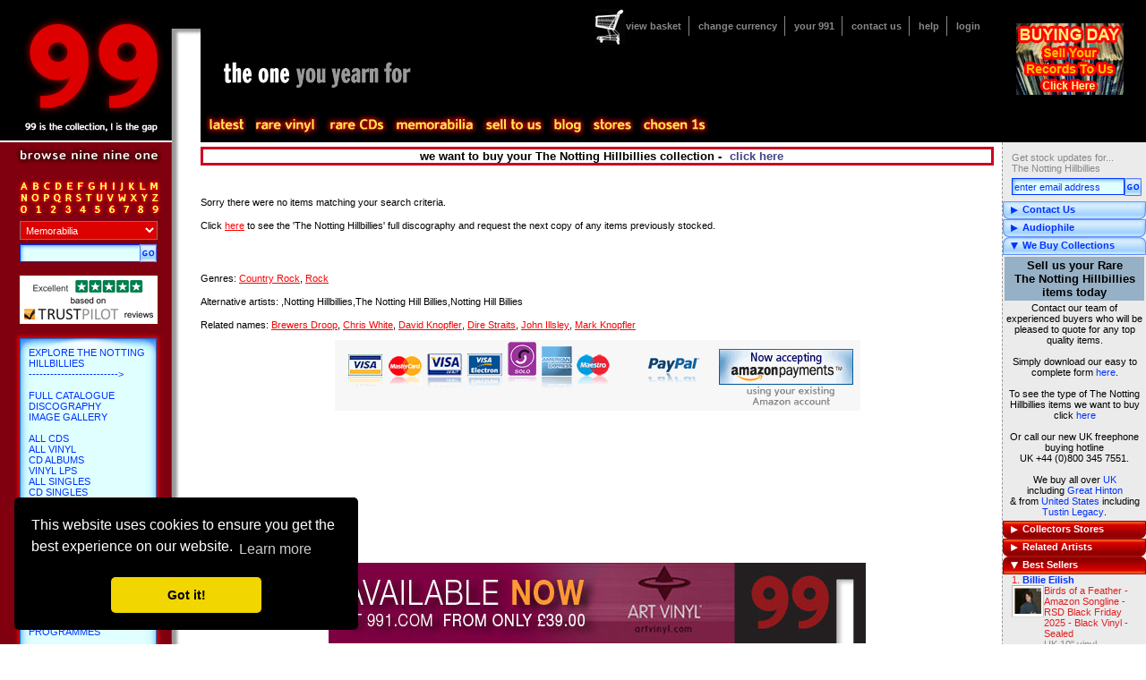

--- FILE ---
content_type: text/html; charset=utf-8
request_url: https://test.991.com/Buy/ProductListing.aspx?ArtistName=The+Notting+Hillbillies&ProductType=MEM&Sort=3&Page=1
body_size: 22149
content:

<!DOCTYPE html PUBLIC "-//W3C//DTD XHTML 1.0 Transitional//EN" "http://www.w3.org/TR/xhtml1/DTD/xhtml1-transitional.dtd">
<html id="rootHtmlTag" xmlns="http://www.w3.org/1999/xhtml">

<head><title>
	
</title><meta name="keywords" content="sell, to sell, buyer, for sale, buy, trade, trader, vinyl, records, cds, compact discs, chart, rock, pop, indie, dance, metal, books, memorabilia, posters, import, promotional, dj, picture discs, shaped, deleted, 45rpm, singles, limited, rare, rarities, collectible, collectable, links, pictures, news, gallery, discography, soundtracks, games, music news, chat, autographs" /><meta name="subject" content="sell your rare and hard to find vinyl records, cds and memorabilia - see which ones we buy here" /><meta name="viewport" content="width=device-width" /><link rel="canonical" href="https://991.com/Buy/ProductListing.aspx?ArtistName=The+Notting+Hillbillies&ProductType=MEM&Sort=3&Page=1" /><link rel="shortcut icon" href="/favicon.ico" /><meta http-equiv="Content-Type" content="text/html;charset=utf-8" /><link href="/css//notie.css" type="text/css" rel="stylesheet" /><script src="/javascript/common.js" type="text/javascript"></script>
<script src="/javascript/main.js" type="text/javascript"></script>
<!-- <script src="/javascript/prototype.js" type="text/javascript"></script> -->
<!-- <script src="/javascript/scriptaculous.js?load=effects" type="text/javascript"></script> -->
<!-- <script type="text/javascript" src="https://ajax.googleapis.com/ajax/libs/prototype/1.7.0.0/prototype.js"></script> -->
<!-- <script type="text/javascript" src="https://ajax.googleapis.com/ajax/libs/scriptaculous/1.9.0/scriptaculous.js"></script> -->
<script src="https://ajax.googleapis.com/ajax/libs/prototype/1.7.3.0/prototype.js"></script>
<script src="https://ajax.googleapis.com/ajax/libs/scriptaculous/1.9.0/scriptaculous.js"></script>
<!--[if gte IE 5]>
	<link rel="stylesheet" href="../css/ieall.css" type="text/css" />
	<script type="text/javascript">
		draw = true;
	</script>
<![endif]-->
<!--[if lt IE 6]>
	<link rel="stylesheet" href="../css/ielt6.css" type="text/css" />
<![endif]-->

	<!-- TrustBox script -->
	<script type="text/javascript" src="//widget.trustpilot.com/bootstrap/v5/tp.widget.bootstrap.min.js" async></script>
	<!-- End Trustbox script -->
    
    <link href="//ajax.googleapis.com/ajax/libs/jqueryui/1.8/themes/base/jquery-ui.css" rel="stylesheet" type="text/css"/>
<script src="//ajax.googleapis.com/ajax/libs/jquery/1.7.2/jquery.min.js" type="text/javascript"></script>
<script src="//ajax.googleapis.com/ajax/libs/jqueryui/1.8.18/jquery-ui.min.js" type="text/javascript"></script>

	<style type="text/css">
    /*
    html, body {
        max-width: 100%;
        overflow-x: hidden;
    }
    */
	.ui-autocomplete-loading { background: white url('/images/adobe.gif') right center no-repeat; }
	ul.ui-autocomplete {
		font-family: verdana,arial,helvetica;
		font-size:11px;
		font-color:#000066;
		color:#000066;
		text-decoration:none;
		/* align:justify; */
	}
	ul.ui-autocomplete li {
	    height:20px;
	}
	</style>
    <!-- start of RV popup CSS -->
    <style>
        #popupoverlay {
            position: fixed;
            height: 100%; 
            width: 100%;
            top: 0;
            right: 0;  
            bottom: 0;
            left: 0;
            background: rgba(0,0,0,0.5);
            display: none;
            z-index: 99000;
        }
        #popuppopup {
            background: #fff;
            position: fixed;
            top: 50%;
            left: 50%;
            transform: translate(-50%, -50%);
            width: 70%;
            min-width: 350px;
            max-width: 1000px;
            min-height: 100px;
            max-height: 600px;
            padding: 30px 30px 30px 30px;
           /*
            width: 80%;
            min-width: 80%;
            max-width: 80%;

            height: 70%; 
            min-height: 70%;
            max-height: 70%;

            padding: 20px;
            position: relative;
            margin: 60px auto;
            */
        }
        #ID_TransferToRVDecline {
            position: absolute;
            top: 10px;
            right: 10px;
            cursor: pointer;
            color: #000;
        }
    </style>
    <!-- end of RV popup CSS -->
    <!-- start of RV popup javascript -->
    <script type="text/javascript">
        //functions added for a popup to direct mobile users to rarevinyl.com
        var popupIsMobile = false;
        const urlParams = new URLSearchParams(window.location.search);
        if (urlParams.get('gg') == "1") popupIsMobile = true;  
        //
        jQuery(document).ready(function() {
            if (popupIsMobile) {
                if (getCookie("rarevinylpopup_status") != "dismiss" || (urlParams.get('gg') == "1")) {
                    jQuery('#popupoverlay').fadeIn(300);
                }
            }
            jQuery('#popuptrigger').click(function() {
                jQuery('#popupoverlay').fadeIn(300);
            });
            jQuery('#ID_TransferToRVDecline').click(function() {
                jQuery('#popupoverlay').fadeOut(300);
                setCookie("rarevinylpopup_status", "dismiss", 1);
            });
        });
        //
        function setCookie(name, value, daysToLive) {
            // Encode value in order to escape semicolons, commas, and whitespace
            var cookie = name + "=" + encodeURIComponent(value);
            if(typeof daysToLive === "number") {
                /* Sets the max-age attribute so that the cookie expires after the specified number of days */
                cookie += ";path=/;max-age=" + (daysToLive*24*60*60);
                document.cookie = cookie;
            }
        }
        //
        function getCookie(name) {
            // Split cookie string and get all individual name=value pairs in an array
            var cookieArr = document.cookie.split(";");
            // Loop through the array elements
            for(var i = 0; i < cookieArr.length; i++) {
                var cookiePair = cookieArr[i].split("=");
                /* Removing whitespace at the beginning of the cookie name and compare it with the given string */
                if(name == cookiePair[0].trim()) {
                    // Decode the cookie value and return
                    return decodeURIComponent(cookiePair[1]);
                }
            }
            // Return null if not found
            return null;
        }
    </script>
    <!-- end of RV popup javascript -->
    
	<script type="text/javascript">
        $.noConflict();
        jQuery(function() {
            var cache = {},
                lastXhr;
            jQuery( "#ctl00_PanelLeft1_1_SearchText" ).autocomplete({
                minLength: 2,
                source: function( request, response ) {
                    var term = request.term;
                    if ( term in cache ) {
                        response( cache[ term ] );
                        return;
                    }
                    lastXhr = jQuery.getJSON( "/WebServices/AutoCompleteQuery.aspx?max=8&pos=1", request, function( data, status, xhr ) {
                        cache[ term ] = data;
                        if ( xhr === lastXhr ) {
                            response( data );
                        }
                    });
                }
            });
        });
	</script>
    
    
    
	<!-- start of cookie popup -->
	<link rel="stylesheet" type="text/css" href="//cdnjs.cloudflare.com/ajax/libs/cookieconsent2/3.0.3/cookieconsent.min.css" />
	<script src="//cdnjs.cloudflare.com/ajax/libs/cookieconsent2/3.0.3/cookieconsent.min.js"></script>
	<script>
	window.addEventListener("load", function(){
	window.cookieconsent.initialise({
	  "palette": {
	    "popup": {
	      "background": "#000"
	    },
	    "button": {
	      "background": "#f1d600"
	    }
	  },
	  "theme": "classic",
	  "position": "bottom-left",
	  "content": {
	    "href": "/Help/TermsAndConditions.aspx"
	  }
	})});
	</script>
	<!-- end of cookie popup -->
<link href="../App_Themes/Standard/content.css" type="text/css" rel="stylesheet" /><link href="../App_Themes/Standard/main.css" type="text/css" rel="stylesheet" /><link href="../App_Themes/Standard/menu.css" type="text/css" rel="stylesheet" /><link href="../App_Themes/Standard/ninenineone.css" type="text/css" rel="stylesheet" /><link href="../App_Themes/Standard/panelheader.css" type="text/css" rel="stylesheet" /><link href="../App_Themes/Standard/panelleft.css" type="text/css" rel="stylesheet" /><link href="../App_Themes/Standard/sidebox.css" type="text/css" rel="stylesheet" /><link href="../App_Themes/Standard/switch.css" type="text/css" rel="stylesheet" /><link href="../App_Themes/Standard/theone.css" type="text/css" rel="stylesheet" /><link href="../App_Themes/Standard/thickbox.css" type="text/css" rel="stylesheet" /></head>

<body id="TheBodyTagId">
	<!-- Google Tag Manager -->
	<noscript><iframe src="//www.googletagmanager.com/ns.html?id=GTM-TFRLSS"
	height="0" width="0" style="display:none;visibility:hidden"></iframe></noscript>
	<script>(function(w,d,s,l,i){w[l]=w[l]||[];w[l].push({'gtm.start':
	new Date().getTime(),event:'gtm.js'});var f=d.getElementsByTagName(s)[0],
	j=d.createElement(s),dl=l!='dataLayer'?'&l='+l:'';j.async=true;j.src=
	'//www.googletagmanager.com/gtm.js?id='+i+dl;f.parentNode.insertBefore(j,f);
	})(window,document,'script','dataLayer','GTM-TFRLSS');</script>
	<!-- End Google Tag Manager -->
    
    <form method="post" action="./ProductListing.aspx?ArtistName=The+Notting+Hillbillies&amp;ProductType=MEM&amp;Sort=3&amp;Page=1" onsubmit="javascript:return WebForm_OnSubmit();" id="form1">
<div class="aspNetHidden">
<input type="hidden" name="__EVENTTARGET" id="__EVENTTARGET" value="" />
<input type="hidden" name="__EVENTARGUMENT" id="__EVENTARGUMENT" value="" />
<input type="hidden" name="__VIEWSTATE" id="__VIEWSTATE" value="/[base64]" />
</div>

<script type="text/javascript">
//<![CDATA[
var theForm = document.forms['form1'];
if (!theForm) {
    theForm = document.form1;
}
function __doPostBack(eventTarget, eventArgument) {
    if (!theForm.onsubmit || (theForm.onsubmit() != false)) {
        theForm.__EVENTTARGET.value = eventTarget;
        theForm.__EVENTARGUMENT.value = eventArgument;
        theForm.submit();
    }
}
//]]>
</script>


<script src="/WebResource.axd?d=Cr6NY1haBII3CUWgTf-vRxkAVYzK1FJ6XORbJp5zHXYb1faJ2WnIXBUQYE-i4nGMszzp_Bd8NNpxf0uVdI32lDKWS0A1&amp;t=637109961120000000" type="text/javascript"></script>

<script language=javascript> var searchFocusFlag = false; function SetSearchFocus() { searchFocusFlag = true; } function ResetSearchFocus() { searchFocusFlag = false; } function OnSearch(url, stid, tpid) { var searchText = document.getElementById(stid).value; searchText = Trim(searchText); var productType = document.getElementById(tpid).value; if (searchFocusFlag == true) { if(searchText != '' && searchText.length >= 2) { window.location.href = url + '?newsearch=1&searchtext=' + escape(searchText) + '&ProductType=' + productType; return true; } else { if (searchText == '' || searchText == ' ') { alert('You must enter something to search for.'); } else { alert('You must enter more than one character to search for.'); } return false; } } } function CheckEnter(e, url, stid, ptid) { var characterCode; if (e && e.which) { e = e; characterCode = e.which; } else { e = event; characterCode = e.keyCode; } if (characterCode == 13) { OnSearch(url, stid, ptid); } } function Trim(strValue) { return strValue.replace(/^\s+|\s+$/g, ''); }; </script>
<script src="/WebResource.axd?d=SNhGNua5bytowQD_ES8ruTO4SCXXbtwK-lJPxXcl8mOmp64T4XpO5IObsf1rP-ugdukaf6Id84UYZkzqgspHp55pLaY1&amp;t=637109961120000000" type="text/javascript"></script>
<script type="text/javascript">
//<![CDATA[
function WebForm_OnSubmit() {
if (typeof(ValidatorOnSubmit) == "function" && ValidatorOnSubmit() == false) return false;
return true;
}
//]]>
</script>

<div class="aspNetHidden">

	<input type="hidden" name="__VIEWSTATEGENERATOR" id="__VIEWSTATEGENERATOR" value="52D002E0" />
	<input type="hidden" name="__EVENTVALIDATION" id="__EVENTVALIDATION" value="/wEdAB+bL3FU84KnNCbYPnuqHgHcOhKb+PUJ4HLxGhdgfTvIlq/AYLt/ShgH951kY9B/HdsLG7AYe2iulSwFEeF+B3nlF6IPAsqmc3KuecTas/AtVikcLHOew3LYMABkYdxotA5Vw8cvqYdzu9rF0UsutMK8BfCiAz8kow37d4NLYSGwz6j4yBhaDHGUPCGaE38gweS9if4GKdIBmHpaGFRIMFv5mrdWlvVcnFWBgljofNitkc2xOkCAzTsqSTVgpzQg2g94P+/ZvGMWrlA0JKmVb/YvkmZ9xHwPc7UzWodsv8JOnGOvxr9habfV4XmVS4uOK3L63qH2V7VzvXaHhdgZr369TidoTnY810g3SoKPFuPN98E5TDJHKXdcspNQ0/[base64]" />
</div>
        
	<div id="header">
    	
		<div id="login">
            <span class="hello"></span>
			<div id="earslogo">
				<p>&nbsp;</p>
                
                
                
                
                <a id="PanelHeader1_1_PanelLogin1_1_lnkLogoImage" title="Sell your records. Come to our next buying day. Click here for more information." href="/features/buying-open-day-to-sell-us-your-records-in-kent.aspx"><img title="Sell your records. Come to our next buying day. Click here for more information." src="/images/general/header/sell_records_lps.gif" alt="" /></a>
                
			</div>
			<center>
			<p>
			    
                
			</p>
			</center>
		</div>

        <a id="PanelHeader1_1_lnkHome" class="home" href="https://test.991.com/"> </a>
        <img id="banner1" src="/images/banner1.gif" alt="" style="border-width:0px;" /><img id="banner2" src="/images/banner2.gif" alt="" style="border-width:0px;" />
        
<div id="superNav">
<div id="PanelHeader1_1_PanelSuperNav_1_superNavSub" class="superNav noitem">
	
	<div id="basketCount"></div>
	<ul>
		<li class="first">
            <a id="PanelHeader1_1_PanelSuperNav_1_lnkBasket" title="View your basket contents" href="https://test.991.com/Buy/ManageBaskets.aspx">view basket</a>
        </li>
		<li>
            <a id="PanelHeader1_1_PanelSuperNav_1_lnkCurrency" title="Change the currency settings for product prices shown" href="https://test.991.com/Buy/SelectCurrency.aspx?ReturnUrl=/Buy/ProductListing.aspx?ArtistName=The+Notting+Hillbillies&amp;ProductType=MEM&amp;Sort=3&amp;Page=1">change currency</a>
        </li>
		<li>
            <a id="PanelHeader1_1_PanelSuperNav_1_lnkYour991" title="View or change your personal settings" href="https://test.991.com/Secure/index.aspx">your 991</a>
        </li>
		<li>
            <a id="PanelHeader1_1_PanelSuperNav_1_lnkContact" title="Go to our contact us page" href="https://test.991.com/Help/ContactUs.aspx">contact us</a>
        </li>
		<li>
            <a id="PanelHeader1_1_PanelSuperNav_1_lnkHelp" title="Get help for this web site" href="https://test.991.com/Help/Help.aspx">help</a>
        </li>
        <li>
            <a id="PanelHeader1_1_PanelSuperNav_1_LoginStatus1" href="javascript:__doPostBack(&#39;ctl00$PanelHeader1_1$PanelSuperNav_1$LoginStatus1$ctl02&#39;,&#39;&#39;)">login</a>
        </li>
	</ul>

</div>
</div>
    <ul id="topmenu">



        <li id="latest" class="topLevel">
            <a id="PanelHeader1_1_PanelMainMenu_1_lnkLatest" href="https://test.991.com/Features/Latest.aspx"></a>
            <ul>
			    <li><a id="PanelHeader1_1_PanelMainMenu_1_lnkLatestSub1" title="View new &amp; back in stock" href="https://test.991.com/Buy/LatestArrivals.aspx">New & back in stock</a></li>
			    <li><a id="PanelHeader1_1_PanelMainMenu_1_lnkLatestSub2" title="View latest arrivals" href="https://test.991.com/Buy/PresetList.aspx?pageID=9579">Latest arrivals (all formats & all countries)</a></li>
			    <li><a id="PanelHeader1_1_PanelMainMenu_1_lnkLatestSub3" title="View latest CD arrivals" href="https://test.991.com/Buy/PresetList.aspx?pageID=9691">Collectable CDs</a></li>
			    <li><a id="PanelHeader1_1_PanelMainMenu_1_lnkLatestSub5" title="View latest vinyls" href="https://test.991.com/Buy/PresetList.aspx?pageID=9692">Collectable vinyl</a></li>
			    <li><a id="PanelHeader1_1_PanelMainMenu_1_lnkLatestSub6" title="View latest worldwide imports" href="https://test.991.com/Buy/PresetList.aspx?pageID=9693">Worldwide imports</a></li>
			    <li><a id="PanelHeader1_1_PanelMainMenu_1_lnkLatestSub7" title="View latest memorabilia arrivals" href="https://test.991.com/Buy/PresetList.aspx?pageID=9694">Memorabilia arrivals</a></li>
			    <li><a id="PanelHeader1_1_PanelMainMenu_1_lnkLatestSub4" title="View latest DVD arrivals" href="https://test.991.com/Buy/PresetList.aspx?pageID=9690">DVD arrivals</a></li>
			    <li><a id="PanelHeader1_1_PanelMainMenu_1_lnkLatestSub8" title="View latest 7&quot; arrivals" href="https://test.991.com/Buy/PresetList.aspx?pageID=9865">7" arrivals</a></li>
			    <li><a id="PanelHeader1_1_PanelMainMenu_1_lnkLatestSub9" title="View latest 12&quot; arrivals" href="https://test.991.com/Buy/PresetList.aspx?pageID=9866">12" arrivals</a></li>
			    <li><a id="PanelHeader1_1_PanelMainMenu_1_lnkLatestSub10" title="View latest CD arrivals" href="https://test.991.com/Buy/PresetList.aspx?pageID=9691&amp;PageNum=1&amp;SortOrder=4">CD arrivals</a></li>
			    <li><a id="PanelHeader1_1_PanelMainMenu_1_lnkLatestSub11" title="View latest jazz arrivals" href="https://test.991.com/CollectorsStores/Genre/Jazz.aspx">Jazz arrivals</a></li>
            </ul>
        </li>
    		
	    <li id="forthcoming" class="topLevel"><a id="PanelHeader1_1_PanelMainMenu_1_lnkForthComing" href="https://test.991.com/Buy/ComingSoon.aspx"></a></li>

        <li id="rarevinyl" class="topLevel">
            <a id="PanelHeader1_1_PanelMainMenu_1_lnkRareVinyl" href="https://test.991.com/Buy/PresetList.aspx?pageID=9825"></a>
            <ul>
			    <li><a id="PanelHeader1_1_PanelMainMenu_1_lnkRareVinylSub1" href="https://test.991.com/Buy/PresetList.aspx?pageID=9825">All rare vinyl</a></li>
			    <li><a id="PanelHeader1_1_PanelMainMenu_1_lnkRareVinylSub2" href="https://test.991.com/Buy/PresetList.aspx?pageID=9787">Rare 7" singles</a></li>
			    <li><a id="PanelHeader1_1_PanelMainMenu_1_lnkRareVinylSub3" href="https://test.991.com/Buy/PresetList.aspx?pageID=9821">Rare 12" singles</a></li>
			    <li><a id="PanelHeader1_1_PanelMainMenu_1_lnkRareVinylSub4" href="https://test.991.com/Buy/PresetList.aspx?pageID=9822">Rare LPs</a></li>
			    <li><a id="PanelHeader1_1_PanelMainMenu_1_lnkRareVinylSub5" href="https://test.991.com/Buy/PresetList.aspx?pageID=9823">Rare picture discs</a></li>
			    <li><a id="PanelHeader1_1_PanelMainMenu_1_lnkRareVinylSub6" href="https://test.991.com/Buy/PresetList.aspx?pageID=9824">Rare 10" singles</a></li>
			    <li><a id="PanelHeader1_1_PanelMainMenu_1_lnkRareVinylSub7" href="https://test.991.com/Buy/PresetList.aspx?pageID=9855&amp;genre=JZZ&amp;storename=Jazz">Rare jazz LPs</a></li>
            </ul>
        </li>		

	    <li id="rarecds" class="topLevel">
            <a id="PanelHeader1_1_PanelMainMenu_1_lnkRareCds" href="https://test.991.com/Buy/PresetList.aspx?pageID=9826"></a>
            <ul>
			    <li><a id="PanelHeader1_1_PanelMainMenu_1_lnkRareCdsSub1" href="https://test.991.com/Buy/PresetList.aspx?pageID=9826">All rare CDs</a></li>
			    <li><a id="PanelHeader1_1_PanelMainMenu_1_lnkRareCdsSub2" href="https://test.991.com/Buy/PresetList.aspx?pageID=9827">Rare CD albums</a></li>
			    <li><a id="PanelHeader1_1_PanelMainMenu_1_lnkRareCdsSub3" href="https://test.991.com/Buy/PresetList.aspx?pageID=9828">Rare CD singles</a></li>
			    <li><a id="PanelHeader1_1_PanelMainMenu_1_lnkRareCdsSub4" href="https://test.991.com/Buy/PresetList.aspx?pageID=9829">Rare 3" CDs</a></li>
			    <li><a id="PanelHeader1_1_PanelMainMenu_1_lnkRareCdsSub5" href="https://test.991.com/Buy/PresetList.aspx?pageID=9830">Rare SA-CDs</a></li>
			    <li><a id="PanelHeader1_1_PanelMainMenu_1_lnkRareCdsSub6" href="https://test.991.com/Buy/PresetList.aspx?pageID=9831">Rare SHM-CDs</a></li>
			    <li><a id="PanelHeader1_1_PanelMainMenu_1_lnkRareCdsSub7" href="https://test.991.com/Buy/PresetList.aspx?pageID=9832">Rare import CDs</a></li>
			    <li><a id="PanelHeader1_1_PanelMainMenu_1_lnkRareCdsSub8" href="https://test.991.com/Buy/PresetList.aspx?pageID=9856&amp;genre=JZZ&amp;storename=Jazz">Rare jazz CDs</a></li>
            </ul>
        </li>		

	    <li id="memorabilia" class="topLevel">
            <a id="PanelHeader1_1_PanelMainMenu_1_lnkMemorabilia" href="https://test.991.com/Buy/PresetList.aspx?pageID=9833"></a>
            <ul>
			    <li><a id="PanelHeader1_1_PanelMainMenu_1_lnkMemorabiliaSub01" href="https://test.991.com/Buy/PresetList.aspx?pageID=9833">All memorabilia</a></li>
			    <li><a id="PanelHeader1_1_PanelMainMenu_1_lnkMemorabiliaSub12" href="https://test.991.com/Buy/PresetList.aspx?pageID=9834">Awards</a></li>
			    <li><a id="PanelHeader1_1_PanelMainMenu_1_lnkMemorabiliaSub02" href="https://test.991.com/Buy/PresetList.aspx?pageID=9835">T-shirts & clothing</a></li>
			    <li><a id="PanelHeader1_1_PanelMainMenu_1_lnkMemorabiliaSub03" href="https://test.991.com/Buy/PresetList.aspx?pageID=9836">Autographed</a></li>
			    <li><a id="PanelHeader1_1_PanelMainMenu_1_lnkMemorabiliaSub04" href="https://test.991.com/Buy/PresetList.aspx?pageID=9837">Books</a></li>
			    <li><a id="PanelHeader1_1_PanelMainMenu_1_lnkMemorabiliaSub05" href="https://test.991.com/Buy/PresetList.aspx?pageID=9838">Magazines & fanzines</a></li>
			    <li><a id="PanelHeader1_1_PanelMainMenu_1_lnkMemorabiliaSub06" href="https://test.991.com/Buy/PresetList.aspx?pageID=9839">Tour programmes</a></li>
			    <li><a id="PanelHeader1_1_PanelMainMenu_1_lnkMemorabiliaSub07" href="https://test.991.com/Buy/PresetList.aspx?pageID=9840">Tickets & handbills</a></li>
			    <li><a id="PanelHeader1_1_PanelMainMenu_1_lnkMemorabiliaSub08" href="https://test.991.com/Buy/PresetList.aspx?pageID=9841">Posters & artwork</a></li>
			    <li><a id="PanelHeader1_1_PanelMainMenu_1_lnkMemorabiliaSub09" href="https://test.991.com/Buy/PresetList.aspx?pageID=9842">Displays & calendars</a></li>
			    <li><a id="PanelHeader1_1_PanelMainMenu_1_lnkMemorabiliaSub10" href="https://test.991.com/Buy/PresetList.aspx?pageID=9843">Press packs & photos</a></li>
			    <li><a id="PanelHeader1_1_PanelMainMenu_1_lnkMemorabiliaSub11" href="https://test.991.com/Buy/PresetList.aspx?pageID=9844">Toys</a></li>
            </ul>
        </li>		
    		
	    <li id="selltous" class="topLevel">
	    	<a id="PanelHeader1_1_PanelMainMenu_1_lnkSellToUs" title="Sell your records, CDs and memorabila to us" href="https://test.991.com/Sell/index.aspx"></a>
            <ul>
			    <li><a id="PanelHeader1_1_PanelMainMenu_1_lnkSelltousSub01" title="Sell your records, CDs and memorabila to us" href="https://test.991.com/Sell/index.aspx">Sell to us</a></li>
			    <li><a id="PanelHeader1_1_PanelMainMenu_1_lnkSelltousSub02" href="https://test.991.com/features/buying-open-day-to-sell-us-your-records-in-kent.aspx">Buying Days</a></li>
            </ul>
	    </li>

		<li id="blog" class="topLevel"><a href="https://blog.eil.com/" target="_blank" title="Go to the 991.com and eil.com blog">blog</a></li>

	    <li id="stores" class="topLevel">
	        <a id="PanelHeader1_1_PanelMainMenu_1_lnkStores" class="topLevel" href="https://test.991.com/CollectorsStores/StoreTypes.aspx"></a>
		    <ul>
			    <li><a id="PanelHeader1_1_PanelMainMenu_1_lnkStoresSub1" href="https://test.991.com/CollectorsStores/ArtistStores.aspx">Top artists</a></li>
			    <li class="spacer"></li>
			    <li><a id="PanelHeader1_1_PanelMainMenu_1_lnkStoresSub6" href="https://test.991.com/CollectorsStores/Format/Artwork.aspx">Artwork</a></li>
			    <li><a id="PanelHeader1_1_PanelMainMenu_1_lnkStoresSub2" href="https://test.991.com/CollectorsStores/Format/Official+Award+Disc.aspx">Award discs</a></li>
			    <li><a id="PanelHeader1_1_PanelMainMenu_1_lnkStoresSub3" href="https://test.991.com/CollectorsStores/Format/Book.aspx">Books, Tour Programs & Itineraries</a></li>
			    <li><a id="PanelHeader1_1_PanelMainMenu_1_lnkStoresSub4" href="https://test.991.com/CollectorsStores/Format/Clothing.aspx">Clothing</a></li>
			    <li><a id="PanelHeader1_1_PanelMainMenu_1_lnkStoresSub5" href="https://test.991.com/CollectorsStores/Format/Picture+Disc.aspx">Picture discs</a></li>
			    <li class="spacer"></li>
			    <li><a id="PanelHeader1_1_PanelMainMenu_1_lnkStoresSub7" href="https://test.991.com/CollectorsStores/Genre/Jazz.aspx">Jazz</a></li>
			    <li><a id="PanelHeader1_1_PanelMainMenu_1_lnkStoresSub18" href="https://test.991.com/Buy/PresetList.aspx?pageID=865">Classical</a></li>
			    <li class="spacer"></li>
			    <li><a id="PanelHeader1_1_PanelMainMenu_1_lnkStoresSub9" href="https://test.991.com/CollectorsStores/Autograph/Autograph.aspx">Autographs</a></li>
			    <li class="spacer"></li>
			    <li><a id="PanelHeader1_1_PanelMainMenu_1_lnkStoresSub19" href="https://test.991.com/Features/ArtVinyl.aspx">Art Vinyl</a></li>
			    <li><a id="PanelHeader1_1_PanelMainMenu_1_lnkStoresSub15" href="https://test.991.com/Features/Audiophile.aspx">Audiophile</a></li>
			    <li class="spacer"></li>
			    <li><a id="PanelHeader1_1_PanelMainMenu_1_lnkStoresSub17" href="https://test.991.com/Buy/PresetList.aspx?pageID=9784">Blue Chip Collectables</a></li>
			    <li><a id="PanelHeader1_1_PanelMainMenu_1_lnkStoresSub23" href="https://test.991.com/Buy/PresetList.aspx?pageID=10253">The Rare Vinyl Collection to end 2013</a></li>
			    <li><a id="PanelHeader1_1_PanelMainMenu_1_lnkStoresSub24" href="https://test.991.com/Buy/PresetList.aspx?pageID=10221">Japanese Pressings</a></li>
			    
		    </ul>
	    </li>

		<li id="chosenones" class="topLevel"><a id="PanelHeader1_1_PanelMainMenu_1_lnkChosenOnes" title="Go to the 991 Chosen ones" href="https://test.991.com/Buy/PresetList.aspx?pageID=9784"></a></li>
	</ul>

		<div id="capgold">
            
        </div>
	</div>

        

	<div id="subNav">
	
		<!-- a simple side box -->
		<!--
		<div class="simple sideBox">
			<a href="#">email me ></a>
			<a href="#">subscribe to my blog</a>
			<input type="text" class="text" />
		</div>
		-->
		
        
<div class="simple sideBox">
    
	<div class="content">
	    <p>
        Get stock updates for...<br />The Notting Hillbillies
	    </p>
	
    <input name="ctl00$PanelRight1_1$ctl00$SubUserEmail" type="text" value="enter email address" id="PanelRight1_1_ctl00_SubUserEmail" class="text" OnFocus="javascript: if (this.value == &#39;enter email address&#39;) { this.value=&#39;&#39;;}" style="width:120px;margin:0 0 6px 10px;" /><input type="image" name="ctl00$PanelRight1_1$ctl00$ImageButton1" id="PanelRight1_1_ctl00_ImageButton1" title="Enter your email address and click here to receive stock updates for The Notting Hillbillies" class="searchButton" src="/Images/button_go.gif" onclick="javascript:WebForm_DoPostBackWithOptions(new WebForm_PostBackOptions(&quot;ctl00$PanelRight1_1$ctl00$ImageButton1&quot;, &quot;&quot;, true, &quot;CreateUserWizard3&quot;, &quot;&quot;, false, false))" style="margin-bottom:6px;" />
    <span id="PanelRight1_1_ctl00_SubEmailRequired" title="Email is required." style="display:none;"></span>
    <span id="PanelRight1_1_ctl00_SubUserEmailValid" title="Valid Email is required." style="display:none;"></span>
	</div>
</div>

<!-- contact us -->
<div class="sideBox">
    <div id="PanelRight1_1_ctl02_pnlheader" class="headerCollapsed">
	Contact Us
</div>
    <div id="PanelRight1_1_ctl02_pnlContent" class="content" style="display:none;">
	
        <ul class="itemList"><li><span class="grey">Speak to a member of our team to order by phone <br /></span><span class="price" style="color:#999;font-weight:bold;">+44&nbsp;(0)1474-816043</span><br /><span class="grey" style="font-size:85%">UK callers dial:<br />0844&nbsp;264&nbsp;0&nbsp;991</span><br />e-mail <a href="javascript:emailLink('sales@991.com');" alt="">sales@991.com</a><br /><a href="http://twitter.com/991dotcom" alt="" target="blank">Twitter</a><br /><a href="http://www.facebook.com/pages/991com/70772436517" alt="" target="_new">Facebook</a><br /></span></li></ul>
    
</div>
</div>


<!-- an image -->
<div id="PanelRight1_1_ctl03_pnlsideBoxDiv" class="sideBox">
	
    <div id="PanelRight1_1_ctl03_pnlheader" class="headerCollapsed">
		Audiophile
	</div>
    <div id="PanelRight1_1_ctl03_pnlContent" class="content" style="display:none;">
		
        <table width="100%">
        <tr><td align="center">
            <a href="/Features/Audiophile.aspx" title="Go to our Audiophile page"><img src="/images/Features/audiophile_box.gif" alt="Go to our Audiophile page" /></a>
        </td></tr>
        </table>
    
	</div>

</div>

<!-- OutputCache Duration="3600" VaryByParam="none" Shared="true" -->
<!-- sell to us -->
<div class="sideBox">
    <div class="header">
        We Buy Collections
    </div>
    <div class="content" style="display:block;">
        <table width="100%">
            <tr>
                <td>
                    <table bgcolor="#96b0c5" width="100%">
                        <tr>
                            <td align="center">
                                <font color="#000000" size="2"><b>Sell us your Rare<br />
                                    The Notting Hillbillies<br />
                                    items today</b></font></td>
                        </tr>
                    </table>
                    <table width="100%">
                        <tr>
                            <td align="center">
                                <font color="#000000">Contact our team of experienced buyers who will be pleased to
                                    quote for any top quality items.<br />
                                    <br />
                                    Simply download our easy to complete form <a class="stdLinkStyle" href="/Downloads/991_items_to_sell.xls" target="_blank" title="Click here to download our enquiry form">here</a>.<br />
                                    <br />
                                    To see the type of The Notting Hillbillies items we want to buy click <a href="https://test.991.com/wanted/sell-The+Notting+Hillbillies-vinyl-record-collections-we-buy-second-hand-The+Notting+Hillbillies-records" title="The Notting Hillbillies items we need">here</a><br /><br />
                                    Or call our new UK freephone buying hotline<br />
                                    UK +44 (0)800 345 7551.<br />
                                    <br />
                                    
                                    We buy all over  
                                    <a id="PanelRight1_1_ctl04_lnkWeBuyFromCountry" title="See the places we buy from in and around UK" href="/sell-buy-records-cds-england">UK</a>
                                    <div id="PanelRight1_1_ctl04_pnlCountryTown">
	
                                     including <a id="PanelRight1_1_ctl04_lnkWeBuyFromCountryTown" title="We cover Great Hinton in Wiltshire" href="/sell-buy-records-cds-england/Great+Hinton/Wiltshire">Great Hinton</a>
                                    
</div>
                                    <div id="PanelRight1_1_ctl04_pnlOtherCountryTown">
	
                                     &amp; from <a id="PanelRight1_1_ctl04_lnkWeBuyFromOtherCountry" title="See the places we buy from in and around the United States" href="/sell-buy-records-cds-united-states">United States</a> including 
                                     <a id="PanelRight1_1_ctl04_lnkWeBuyFromOtherCountryTown" title="We cover Tustin Legacy in California" href="/sell-buy-records-cds-united-states/Tustin+Legacy/California">Tustin Legacy</a>.
                                    
</div>
                                </font></td>
                        </tr>
                    </table>
                </td>
            </tr>
        </table>
    </div>
</div>

<!-- contact us -->
<div class="sideBox alt">
    <div id="PanelRight1_1__1cea3fc_pnlheader" class="headerCollapsed">
	Collectors Stores
</div>
    <div id="PanelRight1_1__1cea3fc_pnlContent" class="content" style="display:none;">
	
        
        <table width="100%">
            <tr>
                <td>
                    <table width="100%">
                        <tr>
                            <td align="left">
                                
                                <ul class="linkList">
                                    <li><a href="/CollectorsStores/ArtistStores.aspx" title="See our list of artist stores">Top artists</a></li>
                                    <li><hr /></li>
                                    <li><a href="/CollectorsStores/Format/Artwork.aspx" title="See our Artwork store">Artwork</a></li>
                                    <li><a href="/CollectorsStores/Format/Official+Award+Disc.aspx" title="See our Official Award Disc store">Award Discs</a></li>
                                    <li><a href="/CollectorsStores/Format/Book.aspx" title="See our Book store">Books</a></li>
                                    <li><a href="/CollectorsStores/Format/Clothing.aspx" title="See our Clothing store">Clothing</a></li>
                                    <li><a href="/CollectorsStores/Format/Picture+Disc.aspx" title="See our Picture Disc store">Picture Discs</a></li>
                                    <li><hr /></li>
                                    <li><a href="/CollectorsStores/Genre/Jazz.aspx" title="See our Jazz store">Jazz</a></li>
                                    <li><a href="/Buy/PresetList.aspx?pageID=865" title="See our Classical store">Classical</a></li>
                                    <li><hr /></li>
                                    <li><a href="/CollectorsStores/Country/South+American.aspx" title="See our South American store">South American</a></li>
                                    <li><a href="/CollectorsStores/Autograph/Autograph.aspx" title="See our South Autograph store">Autographs</a></li>
                                    <li><hr /></li>
                                    <li><a href="/Features/ArtVinyl.aspx" title="See our Art Vinyl">Art Vinyl</a></li>
                                    <li><a href="/Features/Audiophile.aspx" title="See our Audiophile Collection">Audiophile</a></li>
                                    <li><a href="/Buy/PresetList.aspx?pageID=9784" title="See our Blue Chip Collectables">Blue Chip Collectables</a></li>
                                    <li><a href="/Buy/PresetList.aspx?pageID=10057" title="See our 2011 Blues Collection">2011 Blues Collection</a></li>
                                    <!--
                                    <li><a href="/CollectorsStores/Festival/Download+Festival.aspx" title="See our Download Festival store">Download Festival</a></li>
                                    <li><a href="/CollectorsStores/Festival/Glastonbury+Festival.aspx" title="See our Glastonbury Festival store">Glastonbury Festival</a></li>
                                    <li><a href="/CollectorsStores/Festival/Hyde+Park+Calling.aspx" title="See our Hyde Park Calling store">Hyde Park Calling</a></li>
                                    <li><a href="/CollectorsStores/Festival/Isle+Of+Wight+Festival.aspx" title="See our Isle Of Wight Festival store">Isle Of Wight Festival</a></li>
                                    <li><a href="/CollectorsStores/Festival/Reading+and+Leeds.aspx" title="See our Reading and Leeds store">Reading and Leeds</a></li>
                                    <li><a href="/CollectorsStores/Festival/V+Festival.aspx" title="See our V Festival store">V Festival</a></li>
                                    -->
                                </ul>
                            </td>
                        </tr>
                    </table>
                </td>
            </tr>
        </table>
    
</div>
</div>

<!-- !%@ OutputCache Duration="3600" VaryByParam="ArtistName" %!-->
<div class="sideBox alt">
    <div id="PanelRight1_1_ctl06_pnlheader" class="headerCollapsed">
	Related Artists
</div>
    <div id="PanelRight1_1_ctl06_pnlContent" class="content" style="display:none;">
	<ul class="linkList"><li><a href="https://test.991.com/Buy/ProductListing.aspx?ArtistName=Brewers+Droop" title="Brewers Droop Catalogue of Records CDs &amp; Memorabilia" class="stdLinkStyle">Brewers Droop</a></li><li><a href="https://test.991.com/Buy/ProductListing.aspx?ArtistName=Chris+White" title="Chris White Catalogue of Records CDs &amp; Memorabilia" class="stdLinkStyle">Chris White</a></li><li><a href="https://test.991.com/Buy/ProductListing.aspx?ArtistName=David+Knopfler" title="David Knopfler Catalogue of Records CDs &amp; Memorabilia" class="stdLinkStyle">David Knopfler</a></li><li><a href="https://test.991.com/CollectorsStores/Artist/Dire+Straits.aspx" title="Dire Straits Record, CD &amp; Memorabilia Collectors Store" class="stdLinkStyle">Dire Straits</a></li><li><a href="https://test.991.com/Buy/ProductListing.aspx?ArtistName=John+Illsley" title="John Illsley Catalogue of Records CDs &amp; Memorabilia" class="stdLinkStyle">John Illsley</a></li><li><a href="https://test.991.com/Buy/ProductListing.aspx?ArtistName=Mark+Knopfler" title="Mark Knopfler Catalogue of Records CDs &amp; Memorabilia" class="stdLinkStyle">Mark Knopfler</a></li></ul>
</div>
</div>


<div class="sideBox alt">
    <div id="PanelRight1_1_ctl07_pnlheader" class="header">
	Best Sellers
</div>
    <div id="PanelRight1_1_ctl07_pnlContent" class="content" style="display:block;">
	
        <ol class="itemList"><li>    <a href="https://test.991.com/Buy/ProductListing.aspx?ArtistName=Billie+Eilish" title="Billie Eilish Catalogue of Records CDs &amp; Memorabilia" class="stdLinkStyle">Billie Eilish</a><table cellspacing="0" cellpadding="0"><tr><td>    <div class="hoverbox">        <a href="https://test.991.com/Buy/ProductInformation.aspx?StockNumber=880151" title="Go to the item 'Birds of a Feather - Amazon Songline - RSD Black Friday 2025 - Black Vinyl - Sealed' by 'Billie Eilish'">            <img style="float: left;" width="30" height="30" src="https://images.991.com/thumbnails/Billie+Eilish+Birds+of+a+Feather+-+Amazon+So-880151.jpg" border="0" />            <img src="https://images.991.com/70x70/Billie+Eilish+Birds+of+a+Feather+-+Amazon+So-880151.jpg" class="preview70" title="Go to the item 'Birds of a Feather - Amazon Songline - RSD Black Friday 2025 - Black Vinyl - Sealed' by 'Billie Eilish'" border="0" />        </a>    </div></td><td>    <span>        <a style="color: #D22; font-weight: normal;" href="https://test.991.com/Buy/ProductInformation.aspx?StockNumber=880151"            title="Birds of a Feather - Amazon Songline - RSD Black Friday 2025 - Black Vinyl - Sealed' by 'Billie Eilish'">Birds of a Feather - Amazon Songline - RSD Black Friday 2025 - Black Vinyl - Sealed        </a>    </span>    <p>UK 10" vinyl</p>    <span class="price">&pound;39.99 $54.79</span></td></tr></table></li><li>    <a href="https://test.991.com/Buy/ProductListing.aspx?ArtistName=Electric+Light+Orchestra" title="Electric Light Orchestra Catalogue of Records CDs &amp; Memorabilia" class="stdLinkStyle">Electric Light Orchestra</a><table cellspacing="0" cellpadding="0"><tr><td>    <div class="hoverbox">        <a href="https://test.991.com/Buy/ProductInformation.aspx?StockNumber=685607" title="Go to the item 'Out Of The Blue - 40th Anniversary - Sealed' by 'Electric Light Orchestra'">            <img style="float: left;" width="30" height="30" src="https://images.991.com/thumbnails/Electric+Light+Orchestra+Out+Of+The+Blue+-+40th+Anniver-685607.jpg" border="0" />            <img src="https://images.991.com/70x70/Electric+Light+Orchestra+Out+Of+The+Blue+-+40th+Anniver-685607.jpg" class="preview70" title="Go to the item 'Out Of The Blue - 40th Anniversary - Sealed' by 'Electric Light Orchestra'" border="0" />        </a>    </div></td><td>    <span>        <a style="color: #D22; font-weight: normal;" href="https://test.991.com/Buy/ProductInformation.aspx?StockNumber=685607"            title="Out Of The Blue - 40th Anniversary - Sealed' by 'Electric Light Orchestra'">Out Of The Blue - 40th Anniversary - Sealed        </a>    </span>    <p>UK picture disc LP</p>    <span class="price">&pound;34.99 $47.94</span></td></tr></table></li><li>    <a href="https://test.991.com/CollectorsStores/Artist/Fleetwood+Mac.aspx" title="Fleetwood Mac Record, CD &amp; Memorabilia Collectors Store" class="stdLinkStyle">Fleetwood Mac</a><table cellspacing="0" cellpadding="0"><tr><td>    <div class="hoverbox">        <a href="https://test.991.com/Buy/ProductInformation.aspx?StockNumber=873182" title="Go to the item 'Rumours - Black Vinyl + Gold Hype Sticker - Sealed' by 'Fleetwood Mac'">            <img style="float: left;" width="30" height="30" src="https://images.991.com/thumbnails/Fleetwood+Mac+Rumours+-+Black+Vinyl++Gold+Hy-873182.jpg" border="0" />            <img src="https://images.991.com/70x70/Fleetwood+Mac+Rumours+-+Black+Vinyl++Gold+Hy-873182.jpg" class="preview70" title="Go to the item 'Rumours - Black Vinyl + Gold Hype Sticker - Sealed' by 'Fleetwood Mac'" border="0" />        </a>    </div></td><td>    <span>        <a style="color: #D22; font-weight: normal;" href="https://test.991.com/Buy/ProductInformation.aspx?StockNumber=873182"            title="Rumours - Black Vinyl + Gold Hype Sticker - Sealed' by 'Fleetwood Mac'">Rumours - Black Vinyl + Gold Hype Sticker - Sealed        </a>    </span>    <p>UK vinyl LP</p>    <span class="price">&pound;24.99 $34.24</span></td></tr></table></li><li>    <a href="https://test.991.com/CollectorsStores/Artist/Pink+Floyd.aspx" title="Pink Floyd Record, CD &amp; Memorabilia Collectors Store" class="stdLinkStyle">Pink Floyd</a><table cellspacing="0" cellpadding="0"><tr><td>    <div class="hoverbox">        <a href="https://test.991.com/Buy/ProductInformation.aspx?StockNumber=873994" title="Go to the item 'The Dark Side Of The Moon - 50th Anniversary Remaster 180 Gram - Sealed' by 'Pink Floyd'">            <img style="float: left;" width="30" height="30" src="https://images.991.com/thumbnails/Pink+Floyd+The+Dark+Side+Of+The+Moon+-+50-873994.jpg" border="0" />            <img src="https://images.991.com/70x70/Pink+Floyd+The+Dark+Side+Of+The+Moon+-+50-873994.jpg" class="preview70" title="Go to the item 'The Dark Side Of The Moon - 50th Anniversary Remaster 180 Gram - Sealed' by 'Pink Floyd'" border="0" />        </a>    </div></td><td>    <span>        <a style="color: #D22; font-weight: normal;" href="https://test.991.com/Buy/ProductInformation.aspx?StockNumber=873994"            title="The Dark Side Of The Moon - 50th Anniversary Remaster 180 Gram - Sealed' by 'Pink Floyd'">The Dark Side Of The Moon - 50th Anniversary Remaster 180 Gram - Sealed        </a>    </span>    <p>UK vinyl LP</p>    <span class="price">&pound;32.99 $45.20</span></td></tr></table></li><li>    <a href="https://test.991.com/CollectorsStores/Artist/Radiohead.aspx" title="Radiohead Record, CD &amp; Memorabilia Collectors Store" class="stdLinkStyle">Radiohead</a><table cellspacing="0" cellpadding="0"><tr><td>    <div class="hoverbox">        <a href="https://test.991.com/Buy/ProductInformation.aspx?StockNumber=694371" title="Go to the item 'OK Computer OKNOTOK 1997 2017 - Black Vinyl 180 Gram - Sealed' by 'Radiohead'">            <img style="float: left;" width="30" height="30" src="https://images.991.com/thumbnails/Radiohead+OK+Computer+OKNOTOK+1997+2017+-694371.jpg" border="0" />            <img src="https://images.991.com/70x70/Radiohead+OK+Computer+OKNOTOK+1997+2017+-694371.jpg" class="preview70" title="Go to the item 'OK Computer OKNOTOK 1997 2017 - Black Vinyl 180 Gram - Sealed' by 'Radiohead'" border="0" />        </a>    </div></td><td>    <span>        <a style="color: #D22; font-weight: normal;" href="https://test.991.com/Buy/ProductInformation.aspx?StockNumber=694371"            title="OK Computer OKNOTOK 1997 2017 - Black Vinyl 180 Gram - Sealed' by 'Radiohead'">OK Computer OKNOTOK 1997 2017 - Black Vinyl 180 Gram - Sealed        </a>    </span>    <p>UK 3-LP vinyl set</p>    <span class="price">&pound;36.99 $50.68</span></td></tr></table></li><li>    <a href="https://test.991.com/Buy/ProductListing.aspx?ArtistName=Frank+Sinatra" title="Frank Sinatra Catalogue of Records CDs &amp; Memorabilia" class="stdLinkStyle">Frank Sinatra</a><table cellspacing="0" cellpadding="0"><tr><td>    <div class="hoverbox">        <a href="https://test.991.com/Buy/ProductInformation.aspx?StockNumber=808727" title="Go to the item 'Collected - Black Vinyl 180 Gram' by 'Frank Sinatra'">            <img style="float: left;" width="30" height="30" src="https://images.991.com/thumbnails/Frank+Sinatra+Collected+-+Black+Vinyl+180+Gr-808727.jpg" border="0" />            <img src="https://images.991.com/70x70/Frank+Sinatra+Collected+-+Black+Vinyl+180+Gr-808727.jpg" class="preview70" title="Go to the item 'Collected - Black Vinyl 180 Gram' by 'Frank Sinatra'" border="0" />        </a>    </div></td><td>    <span>        <a style="color: #D22; font-weight: normal;" href="https://test.991.com/Buy/ProductInformation.aspx?StockNumber=808727"            title="Collected - Black Vinyl 180 Gram' by 'Frank Sinatra'">Collected - Black Vinyl 180 Gram        </a>    </span>    <p>UK 2-LP vinyl set</p>    <span class="price">&pound;34.99 $47.94</span></td></tr></table></li><li>    <a href="https://test.991.com/Buy/ProductListing.aspx?ArtistName=Amy+Winehouse" title="Amy Winehouse Catalogue of Records CDs &amp; Memorabilia" class="stdLinkStyle">Amy Winehouse</a><table cellspacing="0" cellpadding="0"><tr><td>    <div class="hoverbox">        <a href="https://test.991.com/Buy/ProductInformation.aspx?StockNumber=706184" title="Go to the item 'Back To Black - Half Speed Mastered - Sealed' by 'Amy Winehouse'">            <img style="float: left;" width="30" height="30" src="https://images.991.com/thumbnails/Amy+Winehouse+Back+To+Black+-+Half+Speed+Mas-706184.jpg" border="0" />            <img src="https://images.991.com/70x70/Amy+Winehouse+Back+To+Black+-+Half+Speed+Mas-706184.jpg" class="preview70" title="Go to the item 'Back To Black - Half Speed Mastered - Sealed' by 'Amy Winehouse'" border="0" />        </a>    </div></td><td>    <span>        <a style="color: #D22; font-weight: normal;" href="https://test.991.com/Buy/ProductInformation.aspx?StockNumber=706184"            title="Back To Black - Half Speed Mastered - Sealed' by 'Amy Winehouse'">Back To Black - Half Speed Mastered - Sealed        </a>    </span>    <p>UK 2-LP vinyl set</p>    <span class="price">&pound;39.99 $54.79</span></td></tr></table></li><li>    <a href="https://test.991.com/CollectorsStores/Artist/The+Beatles.aspx" title="The Beatles Record, CD &amp; Memorabilia Collectors Store" class="stdLinkStyle">The Beatles</a><table cellspacing="0" cellpadding="0"><tr><td>    <div class="hoverbox">        <a href="https://test.991.com/Buy/ProductInformation.aspx?StockNumber=748965" title="Go to the item 'Abbey Road - Anniversary Edition 180 Gram - Sealed' by 'The Beatles'">            <img style="float: left;" width="30" height="30" src="https://images.991.com/thumbnails/The+Beatles+Abbey+Road+-+Anniversary+Editi-748965.jpg" border="0" />            <img src="https://images.991.com/70x70/The+Beatles+Abbey+Road+-+Anniversary+Editi-748965.jpg" class="preview70" title="Go to the item 'Abbey Road - Anniversary Edition 180 Gram - Sealed' by 'The Beatles'" border="0" />        </a>    </div></td><td>    <span>        <a style="color: #D22; font-weight: normal;" href="https://test.991.com/Buy/ProductInformation.aspx?StockNumber=748965"            title="Abbey Road - Anniversary Edition 180 Gram - Sealed' by 'The Beatles'">Abbey Road - Anniversary Edition 180 Gram - Sealed        </a>    </span>    <p>UK vinyl LP</p>    <span class="price">&pound;29.99 $41.09</span></td></tr></table></li><li>    <a href="https://test.991.com/Buy/ProductListing.aspx?ArtistName=Original+Soundtrack" title="Original Soundtrack Catalogue of Records CDs &amp; Memorabilia" class="stdLinkStyle">Original Soundtrack</a><table cellspacing="0" cellpadding="0"><tr><td>    <div class="hoverbox">        <a href="https://test.991.com/Buy/ProductInformation.aspx?StockNumber=854112" title="Go to the item 'Interstellar - Black Vinyl + Booklet' by 'Original Soundtrack'">            <img style="float: left;" width="30" height="30" src="https://images.991.com/thumbnails/Original+Soundtrack+Interstellar+-+Black+Vinyl++Bo-854112.jpg" border="0" />            <img src="https://images.991.com/70x70/Original+Soundtrack+Interstellar+-+Black+Vinyl++Bo-854112.jpg" class="preview70" title="Go to the item 'Interstellar - Black Vinyl + Booklet' by 'Original Soundtrack'" border="0" />        </a>    </div></td><td>    <span>        <a style="color: #D22; font-weight: normal;" href="https://test.991.com/Buy/ProductInformation.aspx?StockNumber=854112"            title="Interstellar - Black Vinyl + Booklet' by 'Original Soundtrack'">Interstellar - Black Vinyl + Booklet        </a>    </span>    <p>UK 2-LP vinyl set</p>    <span class="price">&pound;39.99 $54.79</span></td></tr></table></li><li>    <a href="https://test.991.com/Buy/ProductListing.aspx?ArtistName=Sam+Fender" title="Sam Fender Catalogue of Records CDs &amp; Memorabilia" class="stdLinkStyle">Sam Fender</a><table cellspacing="0" cellpadding="0"><tr><td>    <div class="hoverbox">        <a href="https://test.991.com/Buy/ProductInformation.aspx?StockNumber=880161" title="Go to the item 'Rein Me In - RSD Black Friday 2025 - Black Vinyl - Sealed' by 'Sam Fender'">            <img style="float: left;" width="30" height="30" src="https://images.991.com/thumbnails/Sam+Fender+Rein+Me+In+-+RSD+Black+Friday+-880161.jpg" border="0" />            <img src="https://images.991.com/70x70/Sam+Fender+Rein+Me+In+-+RSD+Black+Friday+-880161.jpg" class="preview70" title="Go to the item 'Rein Me In - RSD Black Friday 2025 - Black Vinyl - Sealed' by 'Sam Fender'" border="0" />        </a>    </div></td><td>    <span>        <a style="color: #D22; font-weight: normal;" href="https://test.991.com/Buy/ProductInformation.aspx?StockNumber=880161"            title="Rein Me In - RSD Black Friday 2025 - Black Vinyl - Sealed' by 'Sam Fender'">Rein Me In - RSD Black Friday 2025 - Black Vinyl - Sealed        </a>    </span>    <p>UK 7" vinyl</p>    <span class="price">&pound;29.99 $41.09</span></td></tr></table></li></ol>
        <div id="PanelRight1_1_ctl07_pnlPageLink">
		
            <div style="text-align:center;">
            <table cellpadding="10" cellspacing="10"><tr><td><b>
                <a id="PanelRight1_1_ctl07_lnkPageLink" title="Click here to go to the full list" class="stdLinkStyle" href="https://test.991.com/Buy/BestSellers.aspx">See the full list...</a>
            </b></td></tr></table>
            </div>
        
	</div>
    
</div>
</div>


        
		
		<!-- the shopping basket -->
		<!--		
		<div class="sideBox basket">
			<div class="headerCollapsed">shopping basket</div>
			<div class="content" style="display:none">
				<ul>
					<li>
						<div class="artist">Dead or alive</div>
						<div class="title">"Sex Drive"</div>
						<div class="details"><span class="price">&pound;15.00</span> <span class="amount">CDx1</span> </div>
					</li>
					<li>
						<div class="artist">Madonna</div>
						<div class="title">"Confessions on a dance floor"</div>
						<div class="details"><span class="price">&pound;20.00</span> <span class="amount">CDx1</span> </div>
					</li>
					<li class="subTotal"><span class="amountType">Subtotal</span>&pound;35.00</li>
					<li class="shipping"><span class="amountType">Shipping</span>&pound;7.00</li>
					<li class="total"><span class="amountType">Total</span>&pound;42.00</li>
				</ul>
				<div class="basketLinks">
					<a href="#">expand basket > </a>
					<a href="#">checkout > </a>
					<a href="#">express checkout > </a>
				</div>
			</div>
		</div>
		-->
		
		<!-- a navigation list -->
		<!--		
		<div class="sideBox">
			<div class="headerCollapsed">A navigation list</div>
			<div class="content" style="display:none">
				<ul class="navList">
					<li><a href="#">the ones we want most</a></li>
					<li class="selected"><a href="#">international ones we want</a>
						<ul>
							<li class="subselected"><a href="#">UK Wants</a></li>
							<li><a href="#">UK Indie and alternative</a></li>
							<li><a href="#">European wants</a></li>
							<li><a href="#">European wants</a></li>
							<li><a href="#">European wants</a></li>
							<li><a href="#">European wants</a></li>
						</ul>
					</li>
					<li><a href="#">international wanted ones</a></li>
					<li><a href="#">international wanted ones</a></li>
					<li><a href="#">international wanted ones</a></li>
					<li><a href="#">international wanted ones</a></li>
				</ul>
			</div>
		</div>
		-->
		
		<!-- a simple block of text -->
		<!--
		<div class="sideBox">
			<div class="headerCollapsed">A block of text</div>
			<div class="content"><p>A paragraph of content in a data box</p></div>
		</div>
		-->
		
		<!-- a simple list -->
		<!--
		<div class="sideBox">
			<div class="headerCollapsed">A general list</div>
			<div class="content" style="display:none">
				<ul class="genList">
					<li>A list of</li>
					<li>content in</li>
					<li>a sidebox (this is a long line)</li>
				</ul>
			</div>
		</div>
		-->
		
		<!-- another simple list illustrating how blogs may be displayed -->
		<!--
		<div class="sideBox">
			<div class="headerCollapsed">Another general list</div>
			<div class="content" style="display:none">
				<ul class="genList">
					<li>24/9/06<br /><a href="#">East end market treasure</a></li>
					<li>18/9/06<br /><a href="#">The foxy french farmer is back!</a></li>
					<li>17/9/06<br /><a href="#">Splash your cash for The Clash</a></li>
				</ul>
			</div>
		</div>
		-->
		
		<!-- an image -->
		<!--
		<div class="sideBox">
			<div class="headerCollapsed">And an image</div>
			<div class="content" style="display:none"><img src="/images/side_image.jpg" alt="Abbey Road" title="Abbey Road" /></div>
		</div>
		-->
		
		<!-- the red equivalent of the simple block of text -->
		<!--
		<div class="sideBox alt">
			<div class="headerCollapsed">Side Box title</div>
			<div class="content"><p>A paragraph of content in a data box</p></div>
		</div>
		-->
		
		<!-- the red equivalent of the simple list -->
		<!--
		<div class="sideBox alt">
			<div class="headerCollapsed">Side Box title</div>
			<div class="content" style="display:none">
				<ul class="genList">
					<li>A list of</li>
					<li>content in</li>
					<li>a sidebox (this is a long line)</li>
				</ul>
			</div>
		</div>
		-->
		
		<!-- an ordered best-seller list -->
		<!--
		<div class="sideBox alt">
			<div class="headerCollapsed">Today's best sellers</div>
			<div class="content" style="display:none">
				<ol class="itemList">
					<li><a href="#">Iron Maiden</a><span class="price">&pound;16.99</span><br /><p>Item description goes here</p></li>
					<li><a href="#">Bob Dylan</a><span class="price">&pound;7.99</span><br /><p>Item description goes here</p></li>
					<li><a href="#">t.A.T.u</a><span class="price">&pound;12.99</span><br /><p>Item description goes here</p></li>
					<li><a href="#">Madonna</a><span class="price">&pound;36.99</span><br /><p>Item description goes here</p></li>
					<li><a href="#">Bon Jovi</a><span class="price">&pound;7.99</span><br /><p>Item description goes here</p></li>
					<li><a href="#">Iron Maiden</a><span class="price">&pound;5.99</span><br /><p>Item description goes here</p></li>
					<li><a href="#">Iron Maiden</a><span class="price">&pound;16.99</span><br /><p>Item description goes here</p></li>
					<li><a href="#">Bob Dylan</a><span class="price">&pound;16.99</span><br /><p>Item description goes here</p></li>
					<li><a href="#">Muse</a><span class="price">&pound;9.99</span><br /><p>Item description goes here</p></li>
					<li><a href="#">The Stranglers</a><span class="price">&pound;4.99</span><br /><p>Item description goes here</p></li>
				</ol>
			</div>
		</div>
		-->
		
		<!-- a simple list of links -->
		<!--
		<div class="sideBox alt">
			<div class="headerCollapsed">A list of links</div>
			<div class="content" style="display:none">
				<ul class="linkList">
					<li><a href="#">Your latest arrivals</a></li>
					<li><a href="#">All releases</a></li>
					<li><a href="#">UK</a></li>
					<li><a href="#">Worldwide imports</a></li>
					<li><a href="#">Singles</a></li>
					<li><a href="#">Album</a></li>
					<li><a href="#">Vinyl</a></li>
					<li><a href="#">DVD</a></li>
					<li><a href="#">Old style page</a></li>
				</ul>
			</div>
		</div>
		-->
		
		<!-- the red equivalent of an image -->
		<!--
		<div class="sideBox alt">
			<div class="headerCollapsed">And an image</div>
			<div class="content" style="display:none"><img src="/images/side_image.jpg" alt="Abbey Road" title="Abbey Road" /></div>
		</div>
		-->

	</div>

        
	<div id="searchPanel">
	    <!--
		<img class="sticky" id="sticky" src="/images/sticky02.png" alt="Keep your sticky fingers off this" />
		-->
        
        <div id="PanelLeft1_1_pnlSearchControls" onkeypress="javascript:return WebForm_FireDefaultButton(event, &#39;PanelLeft1_1_SearchButton&#39;)">
	
    	    
<div id="atoz">
    <a href="https://test.991.com/Buy/ArtistAtoZ.aspx?Letter=A" title="See our artists beginning with 'A'" id="A">A</a><a href="https://test.991.com/Buy/ArtistAtoZ.aspx?Letter=B" title="See our artists beginning with 'B'" id="B">B</a><a href="https://test.991.com/Buy/ArtistAtoZ.aspx?Letter=C" title="See our artists beginning with 'C'" id="C">C</a><a href="https://test.991.com/Buy/ArtistAtoZ.aspx?Letter=D" title="See our artists beginning with 'D'" id="D">D</a><a href="https://test.991.com/Buy/ArtistAtoZ.aspx?Letter=E" title="See our artists beginning with 'E'" id="E">E</a><a href="https://test.991.com/Buy/ArtistAtoZ.aspx?Letter=F" title="See our artists beginning with 'F'" id="F">F</a><a href="https://test.991.com/Buy/ArtistAtoZ.aspx?Letter=G" title="See our artists beginning with 'G'" id="G">G</a><a href="https://test.991.com/Buy/ArtistAtoZ.aspx?Letter=H" title="See our artists beginning with 'H'" id="H">H</a><a href="https://test.991.com/Buy/ArtistAtoZ.aspx?Letter=I" title="See our artists beginning with 'I'" id="I">I</a><a href="https://test.991.com/Buy/ArtistAtoZ.aspx?Letter=J" title="See our artists beginning with 'J'" id="J">J</a><a href="https://test.991.com/Buy/ArtistAtoZ.aspx?Letter=K" title="See our artists beginning with 'K'" id="K">K</a><a href="https://test.991.com/Buy/ArtistAtoZ.aspx?Letter=L" title="See our artists beginning with 'L'" id="L">L</a><a href="https://test.991.com/Buy/ArtistAtoZ.aspx?Letter=M" title="See our artists beginning with 'M'" id="M">M</a><a href="https://test.991.com/Buy/ArtistAtoZ.aspx?Letter=N" title="See our artists beginning with 'N'" id="N">N</a><a href="https://test.991.com/Buy/ArtistAtoZ.aspx?Letter=O" title="See our artists beginning with 'O'" id="O">O</a><a href="https://test.991.com/Buy/ArtistAtoZ.aspx?Letter=P" title="See our artists beginning with 'P'" id="P">P</a><a href="https://test.991.com/Buy/ArtistAtoZ.aspx?Letter=Q" title="See our artists beginning with 'Q'" id="Q">Q</a><a href="https://test.991.com/Buy/ArtistAtoZ.aspx?Letter=R" title="See our artists beginning with 'R'" id="R">R</a><a href="https://test.991.com/Buy/ArtistAtoZ.aspx?Letter=S" title="See our artists beginning with 'S'" id="S">S</a><a href="https://test.991.com/Buy/ArtistAtoZ.aspx?Letter=T" title="See our artists beginning with 'T'" id="T">T</a><a href="https://test.991.com/Buy/ArtistAtoZ.aspx?Letter=U" title="See our artists beginning with 'U'" id="U">U</a><a href="https://test.991.com/Buy/ArtistAtoZ.aspx?Letter=V" title="See our artists beginning with 'V'" id="V">V</a><a href="https://test.991.com/Buy/ArtistAtoZ.aspx?Letter=W" title="See our artists beginning with 'W'" id="W">W</a><a href="https://test.991.com/Buy/ArtistAtoZ.aspx?Letter=X" title="See our artists beginning with 'X'" id="X">X</a><a href="https://test.991.com/Buy/ArtistAtoZ.aspx?Letter=Y" title="See our artists beginning with 'Y'" id="Y">Y</a><a href="https://test.991.com/Buy/ArtistAtoZ.aspx?Letter=Z" title="See our artists beginning with 'Z'" id="Z">Z</a><a href="https://test.991.com/Buy/ArtistAtoZ.aspx?Letter=0" title="See our artists beginning with '0'" id="n0">0</a><a href="https://test.991.com/Buy/ArtistAtoZ.aspx?Letter=1" title="See our artists beginning with '1'" id="n1">1</a><a href="https://test.991.com/Buy/ArtistAtoZ.aspx?Letter=2" title="See our artists beginning with '2'" id="n2">2</a><a href="https://test.991.com/Buy/ArtistAtoZ.aspx?Letter=3" title="See our artists beginning with '3'" id="n3">3</a><a href="https://test.991.com/Buy/ArtistAtoZ.aspx?Letter=4" title="See our artists beginning with '4'" id="n4">4</a><a href="https://test.991.com/Buy/ArtistAtoZ.aspx?Letter=5" title="See our artists beginning with '5'" id="n5">5</a><a href="https://test.991.com/Buy/ArtistAtoZ.aspx?Letter=6" title="See our artists beginning with '6'" id="n6">6</a><a href="https://test.991.com/Buy/ArtistAtoZ.aspx?Letter=7" title="See our artists beginning with '7'" id="n7">7</a><a href="https://test.991.com/Buy/ArtistAtoZ.aspx?Letter=8" title="See our artists beginning with '8'" id="n8">8</a><a href="https://test.991.com/Buy/ArtistAtoZ.aspx?Letter=9" title="See our artists beginning with '9'" id="n9">9</a>
</div>

            <select name="ctl00$PanelLeft1_1$ProductTypeDropDown" id="PanelLeft1_1_ProductTypeDropDown" class="prodSelect">
		<option value="ALL">All Products</option>
		<option value="CD">All CDs</option>
		<option value="VIN">All Vinyl</option>
		<option value="CDA">CD Albums</option>
		<option value="VLP">Vinyl LPs</option>
		<option value="SIN">All Singles</option>
		<option value="CDS">CD Singles</option>
		<option value="12">12&quot; Singles</option>
		<option value="07">7&quot; Singles</option>
		<option value="PD">Picture Discs</option>
		<option value="ACT">Acetates</option>
		<option value="DVI">DVDs/Videos</option>
		<option value="DVD">DVDs</option>
		<option value="CST">All Cassettes</option>
		<option selected="selected" value="MEM">Memorabilia</option>
		<option value="PAD">Posters/Displays</option>
		<option value="AWD">Awards</option>
		<option value="CLO">Clothes</option>
		<option value="BOX">Boxsets</option>
		<option value="VIS">Vinyl Singles</option>
		<option value="PPK">Press Packs</option>
		<option value="CAS">Cassettes</option>
		<option value="BTP">Books/Tour Packs</option>
		<option value="JAK">Jackets</option>

	</select>
    	    <div class="ui-widget">
		        <input name="ctl00$PanelLeft1_1$SearchText" type="text" id="PanelLeft1_1_SearchText" class="searchText text" onkeypress="javascript:CheckEnter(event, &#39;https://test.991.com/Buy/Search.aspx&#39;, &#39;PanelLeft1_1_SearchText&#39;,&#39;PanelLeft1_1_ProductTypeDropDown&#39;);" onfocus="javascript:SetSearchFocus();" onblur="javascript:ResetSearchFocus();" />
                <!--<input name="ctl00$PanelLeft1_1$DummyTextBoxToFixIESubmitFormBug" type="text" id="PanelLeft1_1_DummyTextBoxToFixIESubmitFormBug" style="visibility:hidden;display:none;" />-->
                <input type="image" name="ctl00$PanelLeft1_1$SearchButton" id="PanelLeft1_1_SearchButton" class="searchButton" onfocus="javascript:SetSearchFocus();" onblur="javascript:ResetSearchFocus();" src="../Images/button_go.gif" onclick="javascript:SetSearchFocus();OnSearch(&#39;https://test.991.com/Buy/Search.aspx&#39;, &#39;PanelLeft1_1_SearchText&#39;,&#39;PanelLeft1_1_ProductTypeDropDown&#39;);return false;" />
            </div>

		<a href="https://www.trustpilot.com/review/www.991.com?utm_medium=Trustbox&amp;utm_source=991-toolbar" title="" target="_blank">
			<img src="/images/TrustpilotBanner2.png" height="54px;" width="154px;" align="center" alt="" border="0" style="padding: 14px 0 10px 6px;">
		</a>

    	    
		<div id="cyclops">
			<div class="top">
				<div class="bottom">
                    
                    
                    <div id="PanelLeft1_1_PanelLeftSearchResults_1_pnlArtistLinks">
		
                        <span id="PanelLeft1_1_PanelLeftSearchResults_1_lblArtistName" style="text-align:center;width:154px;">Explore The Notting Hillbillies</span>
                        <br />-------------------------><br />
                        <br />
                        
                        <a id="PanelLeft1_1_PanelLeftSearchResults_1_lnkCatalogue" title="The Notting Hillbillies Catalogue" href="/Buy/ProductListing.aspx?ArtistName=The+Notting+Hillbillies">Full Catalogue</a><br />
                        <a id="PanelLeft1_1_PanelLeftSearchResults_1_lnkFullDisc" title="The Notting Hillbillies Full Discography" href="/Buy/ProductListing.aspx?ArtistName=The+Notting+Hillbillies&amp;FullDiscography=on">Discography</a><br />
                        <a id="PanelLeft1_1_PanelLeftSearchResults_1_lnkImageGallery" title="The Notting Hillbillies Image Gallery" href="/record_album_LP_single_covers/record_cover/The+Notting+Hillbillies/">Image Gallery</a><br />
                        <br />
                        <a id="PanelLeft1_1_PanelLeftSearchResults_1_lnk1" title="The Notting Hillbillies All CDs items" href="/Buy/ProductListing.aspx?ArtistName=The+Notting+Hillbillies&amp;ProductType=CD&amp;Sort=3&amp;Page=1">All CDs</a><br />
                        <a id="PanelLeft1_1_PanelLeftSearchResults_1_lnk2" title="The Notting Hillbillies All Vinyl items" href="/Buy/ProductListing.aspx?ArtistName=The+Notting+Hillbillies&amp;ProductType=VIN&amp;Sort=3&amp;Page=1">All Vinyl</a><br />
                        <a id="PanelLeft1_1_PanelLeftSearchResults_1_lnk3" title="The Notting Hillbillies CD Albums items" href="/Buy/ProductListing.aspx?ArtistName=The+Notting+Hillbillies&amp;ProductType=CDA&amp;Sort=3&amp;Page=1">CD Albums</a><br />
                        <a id="PanelLeft1_1_PanelLeftSearchResults_1_lnk4" title="The Notting Hillbillies Vinyl LPs items" href="/Buy/ProductListing.aspx?ArtistName=The+Notting+Hillbillies&amp;ProductType=VLP&amp;Sort=3&amp;Page=1">Vinyl LPs</a><br />
                        <a id="PanelLeft1_1_PanelLeftSearchResults_1_lnk5" title="The Notting Hillbillies All Singles items" href="/Buy/ProductListing.aspx?ArtistName=The+Notting+Hillbillies&amp;ProductType=SIN&amp;Sort=3&amp;Page=1">All Singles</a><br />
                        <a id="PanelLeft1_1_PanelLeftSearchResults_1_lnk6" title="The Notting Hillbillies CD Singles items" href="/Buy/ProductListing.aspx?ArtistName=The+Notting+Hillbillies&amp;ProductType=CDS&amp;Sort=3&amp;Page=1">CD Singles</a><br />
                        <a id="PanelLeft1_1_PanelLeftSearchResults_1_lnk7" title="The Notting Hillbillies 12&quot; Singles items" href="/Buy/ProductListing.aspx?ArtistName=The+Notting+Hillbillies&amp;ProductType=12&amp;Sort=3&amp;Page=1">12" Singles</a><br />
                        <a id="PanelLeft1_1_PanelLeftSearchResults_1_lnk8" title="The Notting Hillbillies 7&quot; Singles items" href="/Buy/ProductListing.aspx?ArtistName=The+Notting+Hillbillies&amp;ProductType=07&amp;Sort=3&amp;Page=1">7" Singles</a><br />
                        <a id="PanelLeft1_1_PanelLeftSearchResults_1_lnk9" title="The Notting Hillbillies Picture Discs items" href="/Buy/ProductListing.aspx?ArtistName=The+Notting+Hillbillies&amp;ProductType=PD&amp;Sort=3&amp;Page=1">Picture Discs</a><br />
                        <a id="PanelLeft1_1_PanelLeftSearchResults_1_lnk23" title="The Notting Hillbillies Acetates items" href="/Buy/ProductListing.aspx?ArtistName=The+Notting+Hillbillies&amp;ProductType=ACT&amp;Sort=3&amp;Page=1">Acetates</a><br />
                        <a id="PanelLeft1_1_PanelLeftSearchResults_1_lnk24" title="The Notting Hillbillies Cassettes items" href="/Buy/ProductListing.aspx?ArtistName=The+Notting+Hillbillies&amp;ProductType=CST&amp;Sort=3&amp;Page=1">All Cassettes</a><br />
                        <a id="PanelLeft1_1_PanelLeftSearchResults_1_lnk10" title="The Notting Hillbillies DVDs/Videos items" href="/Buy/ProductListing.aspx?ArtistName=The+Notting+Hillbillies&amp;ProductType=DVI&amp;Sort=3&amp;Page=1">DVDs/Videos etc</a><br />
                        <a id="PanelLeft1_1_PanelLeftSearchResults_1_lnk11">DVDs only</a><br />
                        <a id="PanelLeft1_1_PanelLeftSearchResults_1_lnk13" title="The Notting Hillbillies Memorabilia items" href="/Buy/ProductListing.aspx?ArtistName=The+Notting+Hillbillies&amp;ProductType=MEM&amp;Sort=3&amp;Page=1">Memorabilia</a><br />
                        <a id="PanelLeft1_1_PanelLeftSearchResults_1_lnk14" title="The Notting Hillbillies Posters/Displays items" href="/Buy/ProductListing.aspx?ArtistName=The+Notting+Hillbillies&amp;ProductType=PAD&amp;Sort=3&amp;Page=1">Posters/Displays</a><br />
                        <a id="PanelLeft1_1_PanelLeftSearchResults_1_lnk15" title="The Notting Hillbillies Awards items" href="/Buy/ProductListing.aspx?ArtistName=The+Notting+Hillbillies&amp;ProductType=AWD&amp;Sort=3&amp;Page=1">Awards</a><br />
                        <a id="PanelLeft1_1_PanelLeftSearchResults_1_lnk16" title="The Notting Hillbillies Clothes items" href="/Buy/ProductListing.aspx?ArtistName=The+Notting+Hillbillies&amp;ProductType=CLO&amp;Sort=3&amp;Page=1">Clothing</a><br />
                        <a id="PanelLeft1_1_PanelLeftSearchResults_1_lnk21" title="The Notting Hillbillies Books/Tour Packs items" href="/Buy/ProductListing.aspx?ArtistName=The+Notting+Hillbillies&amp;ProductType=BTP&amp;Sort=3&amp;Page=1">Books/Tour Programmes</a><br />
                        <br />-------------------------><br />
                        <br />
                        <a id="PanelLeft1_1_PanelLeftSearchResults_1_lnkSellToUs" title="The Notting Hillbillies items we need" href="https://test.991.com/wanted/sell-The+Notting+Hillbillies-vinyl-record-collections-we-buy-second-hand-The+Notting+Hillbillies-records">Sell To Us</a>
                    
	</div>
				</div>
			</div>
		</div>


            <div id="PanelLeft1_1_pnlExtCont">
		

		

		<div id="PanelLeft1_1_pnlPayPal" style="width:150px;text-align:center;">
			
		    <div style="padding:10px 12px 0px 8px;">
			<!-- PayPal Logo -->
			<table border="0" cellpadding="10" cellspacing="0" align="center">
			<tr><td align="center"></td></tr>
			<tr><td align="center">
			<a href="#" onclick="javascript:window.open('https://www.paypal.com/uk/cgi-bin/webscr?cmd=xpt/Marketing/popup/OLCWhatIsPayPal-outside','olcwhatispaypal','toolbar=no, location=no, directories=no, status=no, menubar=no, scrollbars=yes, resizable=yes, width=400, height=350');">
			<img src="/images/Buy/vertical_solution_PP.gif" border="0" alt="Solution Graphics" /></a>
			</td></tr>
			</table>
			<!-- PayPal Logo -->
		    </div>
		
		</div>

		<div id="PanelLeft1_1_pnlSocialMediaLinks">
			
		    <div style="padding:16px 0 0 5px;">
			<img src="/images/Social%20Media/SocialMedia4.png" width="154" height="68" alt="Social Media Links" usemap="#socialmediamap">
			<map name="socialmediamap">
				<!--
				<area shape="rect" coords="0,0,32,34" href="https://www.facebook.com/NineNineOne/" title="Facebook" alt="Facebook" target="_blank">
				<area shape="rect" coords="33,0,73,34" href="https://instagram.com/eildotcom/" title="Instagram" alt="Instagram" target="_blank">
				<area shape="rect" coords="75,0,112,34" href="https://twitter.com/991dotcom/" title="Twitter" alt="Twitter" target="_blank">
				<area shape="rect" coords="115,0,153,34" href="https://www.pinterest.com/991dotcom/" title="Pinterest" alt="Pinterest" target="_blank">
				<area shape="rect" coords="0,34,53,67" href="https://www.youtube.com/channel/UCVc9I5cE2ZnTx2-yMbgMSfg/" title="YouTube" alt="YouTube" target="_blank">
				<area shape="rect" coords="54,34,98,67" href="https://plus.google.com/u/0/115795212278648886671/" title="Google+" alt="Google+" target="_blank">
				<area shape="rect" coords="99,34,153,67" href="https://991dotcom.tumblr.com/" title="Tumblr" alt="Tumblr" target="_blank">
				-->
				<area shape="circle" coords="37,18,10" href="https://www.facebook.com/NineNineOne/" title="Facebook" alt="Facebook" target="_blank">
				<area shape="circle" coords="78,19,10" href="https://instagram.com/eildotcom/" title="Instagram" alt="Instagram" target="_blank">
				<area shape="circle" coords="117,20,10" href="https://twitter.com/991dotcom/" title="Twitter" alt="Twitter" target="_blank">
				<area shape="circle" coords="36,51,10" href="https://www.youtube.com/channel/UCVc9I5cE2ZnTx2-yMbgMSfg/" title="YouTube" alt="YouTube" target="_blank">
				<area shape="circle" coords="78,49,10" href="https://www.pinterest.com/991dotcom/" title="Pinterest" alt="Pinterest" target="_blank">
				<area shape="circle" coords="117,48,10" href="https://991dotcom.tumblr.com/" title="Tumblr" alt="Tumblr" target="_blank">
			</map>
		    </div>
		
		</div>

		<div style="padding:16px 0 0 5px;">
		    <a href ="https://blog.eil.com/" alt="Sleeve notes blog" title="Sleeve notes blog" target=""><img src="/images/Social%20Media/SleevenotesSmall.png" alt="Sleeve notes blog" /></a>
		</div>

		    <img src="/images/cyclops.gif" alt="cyclops" class="cyclops" style="padding-top:15px;" border="0" />
			<a href="/Buy/BeatlesManiaCollection/" title="BeatlesMania" aria-hidden="true" style="display: none">BeatlesMania</a>

	
	</div>

        
</div>

	

        <br />
	</div>

        <div>
            <div id="content" style="padding: 5px 0 0 0;">
                
	<table width="100%" cellpadding="10" cellspacing="0" style="border-width:3px; border-style:solid; border-color:#C02;margin:0px 0px 12px 0px;">
		<tr>
			<td align="center" valign="middle"><span style=""><font face="verdana, arial" size="2"><b>
				<span id="ContentPlaceHolder1_lblArtistSellText" style="color:#000;margin:10px 5px 10px 10px;">we want to buy your The&nbsp;Notting&nbsp;Hillbillies collection - </span>
				<a id="ContentPlaceHolder1_lnkArtistSellLink" href="/Sell/index.aspx" style="color:#448;">click&nbsp;here</a>
			</b></font></span></td>
		</tr>
	</table>
    
    <div id="ContentPlaceHolder1_ErrorInfoPanel">
	
    <p>&nbsp;</p>
    Sorry there were no items matching your search criteria.<br /><br />Click <a href="/Buy/ProductListing.aspx?ArtistName=The+Notting+Hillbillies&ProductType=MEM&Sort=3&Page=1&FullDiscography=on" title="Click here to see our full discography for this artist" class="stdLinkStyle">here</a> to see the 'The Notting Hillbillies' full discography and request the next copy of any items previously stocked.
    <p>&nbsp;</p>
    
</div>
    <div id="ContentPlaceHolder1_pnlGenres">
	
        <br />Genres: <span id="ContentPlaceHolder1_lblGenres"><a title="Click here to view all artists in the Country Rock genre " href="https://test.991.com/Buy/Genre/Genre.aspx?GenreCode=COUR" class="stdLinkStyle">Country Rock</a>, <a title="Click here to view all artists in the Rock genre " href="https://test.991.com/Buy/Genre/Genre.aspx?GenreCode=RCK" class="stdLinkStyle">Rock</a></span>
    
</div>
    <div id="ContentPlaceHolder1_pnlRelatedArtists">
	
        <br />Alternative artists: <span id="ContentPlaceHolder1_lblRelatedArtists">,Notting Hillbillies,The Notting Hill Billies,Notting Hill Billies</span>
    
</div>
    <div id="ContentPlaceHolder1_pnlAlternativeNames">
	
        <br />Related names: <span id="ContentPlaceHolder1_lblAlternativeNames"><a title="Click here to view the Brewers Droop catalogue " href="https://test.991.com/buy/productlisting.aspx?ArtistName=Brewers+Droop" class="stdLinkStyle">Brewers Droop</a>, <a title="Click here to view the Chris White catalogue " href="https://test.991.com/buy/productlisting.aspx?ArtistName=Chris+White" class="stdLinkStyle">Chris White</a>, <a title="Click here to view the David Knopfler catalogue " href="https://test.991.com/buy/productlisting.aspx?ArtistName=David+Knopfler" class="stdLinkStyle">David Knopfler</a>, <a title="Click here to view the Dire Straits catalogue " href="https://test.991.com/buy/productlisting.aspx?ArtistName=Dire+Straits" class="stdLinkStyle">Dire Straits</a>, <a title="Click here to view the John Illsley catalogue " href="https://test.991.com/buy/productlisting.aspx?ArtistName=John+Illsley" class="stdLinkStyle">John Illsley</a>, <a title="Click here to view the Mark Knopfler catalogue " href="https://test.991.com/buy/productlisting.aspx?ArtistName=Mark+Knopfler" class="stdLinkStyle">Mark Knopfler</a></span>
    
</div>
    
    
    <p style="margin-top:10px; margin-bottom:0; padding-bottom:0; text-align:center; line-height:0">
    <img src="/images/security/mirror_credit_cards.gif" alt="991.com accept a range of card payments!" />
    </p>
        
    <p style="text-align:center;">
		
<!-- start feedwind code --> <script type="text/javascript" src="https://feed.mikle.com/js/fw-loader.js" data-fw-param="24450/"></script> <!-- end feedwind code -->

    </p>

    <center>
    <p>
    <a id="ContentPlaceHolder1_lnkArtVinyl" title="See our range of official &#39;Play &amp; Display&#39; Art Vinyl" href="../Features/ArtVinyl.aspx"><img title="See our range of official &#39;Play &amp; Display&#39; Art Vinyl" src="../images/ArtVinyl/banners/991-Artvinyl-6.jpg" alt="" /></a>
    </p>
    </center>    

            </div>
        </div>
        <div id="popupoverlay">
            <div id="popuppopup" style="font-style: verdana; font-size: 16px; max-width: 600px; max-height: 300px; ">
                <div id="ID_TransferToRVDecline" style="font-style: verdana; font-size: 2em; margin-right: 10px;">Close X</div>
                <p  style="font-style: verdana; font-size: 1.5em; margin-right: 10px;">&nbsp;<//p>
                <h2>
                    <p style="margin-block-start: 34px; margin-block-end: 24px; font-size: 1em; font-weight: normal;">To get <strong>10% off</strong>, visit our new mobile friendly site RareVinyl.com (by clicking the logo below)</p>
                    <div style="width: auto; max-width: 600px; margin-left: auto; margin-right: auto; text-align: center; margin-bottom: 10px;">
                        <a id="ID_TransferToRVAccept" href="https://rarevinyl.com?UTM_source=991-pop-up" title="">
                            <img src="https://subscribe.rarevinyl.com/Images/RareVinylLogo.png" alt="" style="min-width:60%; max-width:100%; max-height: 100%; padding-bottom: 10px; background: #ffffff;" />
                        </a>
                    </div>
                </h2>
            </div>
        </div>
        
<div id="footer">
    <a id="PanelFooter1_1_lnkRefundsReturns" title="Cancellations, Returns &amp; Refund Policy" href="https://test.991.com/Help/Cancellations_Returns_Refunds.aspx">refunds & returns</a>
    &nbsp;|&nbsp;
    <a id="PanelFooter1_1_lnkWhereWeBuy" title="We buy record and CD collections" href="https://test.991.com/sell-buy-records-cds-england">where we buy</a>
    &nbsp;|&nbsp;
    <a id="PanelFooter1_1_lnkArtistWanted" title="The Notting Hillbillies items we want" href="https://test.991.com/wanted/sell-The+Notting+Hillbillies-vinyl-record-collections-we-buy-second-hand-The+Notting+Hillbillies-records">sell to us</a>
    &nbsp;|&nbsp;
    <a id="PanelFooter1_1_lnkGallery" title="Go to our product image gallery for our top selling artists" href="https://test.991.com/GalleryImages/index.aspx">gallery</a>
    &nbsp;|&nbsp;
    <a id="PanelFooter1_1_lnkCopyright" title="Click here to see our copyright notice" href="https://test.991.com/Help/Copyright.aspx">copyright</a>
    &nbsp;|&nbsp;
    <a id="PanelFooter1_1_lnkLegal" title="Click here to read our legal information" href="https://test.991.com/Help/Legal.aspx">legal</a>
    &nbsp;|&nbsp;
    <a id="PanelFooter1_1_lnkAffiliate" title="Join the 991.com affiliate program" href="https://test.991.com/Affiliates/affiliates.aspx">affiliates</a>
    &nbsp;|&nbsp;
    <a id="PanelFooter1_1_lnkContactUs" title="Contact 991.com" href="https://test.991.com/Help/Contactus.aspx">contact us</a>
    &nbsp;|&nbsp;
    <a id="PanelFooter1_1_lnkRecordsWanted" title="Sell Rare Vinyl, contact the Buyers for Vinyl Records, CDs &amp; Music Memorabilia, and get Valuations at Vinyl-Wanted.com" href="https://Vinyl-wanted.com" target="_blank">vinyl-wanted.com</a>
    &nbsp;|&nbsp;
    <a id="PanelFooter1_1_lnkCookies" title="Click here to read our cookie information" href="https://test.991.com/Help/TermsAndConditions.aspx">terms & conditions</a>
    &nbsp;|&nbsp;
    &nbsp;&copy;1996-2026&nbsp;991.com

</div>

    
<script type="text/javascript">
//<![CDATA[
var Page_Validators =  new Array(document.getElementById("PanelRight1_1_ctl00_SubEmailRequired"), document.getElementById("PanelRight1_1_ctl00_SubUserEmailValid"));
//]]>
</script>

<script type="text/javascript">
//<![CDATA[
var PanelRight1_1_ctl00_SubEmailRequired = document.all ? document.all["PanelRight1_1_ctl00_SubEmailRequired"] : document.getElementById("PanelRight1_1_ctl00_SubEmailRequired");
PanelRight1_1_ctl00_SubEmailRequired.controltovalidate = "PanelRight1_1_ctl00_SubUserEmail";
PanelRight1_1_ctl00_SubEmailRequired.errormessage = "Email is required.";
PanelRight1_1_ctl00_SubEmailRequired.display = "None";
PanelRight1_1_ctl00_SubEmailRequired.validationGroup = "CreateUserWizard3";
PanelRight1_1_ctl00_SubEmailRequired.evaluationfunction = "RequiredFieldValidatorEvaluateIsValid";
PanelRight1_1_ctl00_SubEmailRequired.initialvalue = "";
var PanelRight1_1_ctl00_SubUserEmailValid = document.all ? document.all["PanelRight1_1_ctl00_SubUserEmailValid"] : document.getElementById("PanelRight1_1_ctl00_SubUserEmailValid");
PanelRight1_1_ctl00_SubUserEmailValid.controltovalidate = "PanelRight1_1_ctl00_SubUserEmail";
PanelRight1_1_ctl00_SubUserEmailValid.errormessage = "Invalid Email.";
PanelRight1_1_ctl00_SubUserEmailValid.display = "None";
PanelRight1_1_ctl00_SubUserEmailValid.validationGroup = "CreateUserWizard3";
PanelRight1_1_ctl00_SubUserEmailValid.evaluationfunction = "RegularExpressionValidatorEvaluateIsValid";
PanelRight1_1_ctl00_SubUserEmailValid.validationexpression = "\\w+([-+.\']\\w+)*@\\w+([-.]\\w+)*\\.\\w+([-.]\\w+)*";
//]]>
</script>


<script type="text/javascript">
//<![CDATA[

var Page_ValidationActive = false;
if (typeof(ValidatorOnLoad) == "function") {
    ValidatorOnLoad();
}

function ValidatorOnSubmit() {
    if (Page_ValidationActive) {
        return ValidatorCommonOnSubmit();
    }
    else {
        return true;
    }
}
        //]]>
</script>
</form>
    
    
    
    
    
    
	<scriptmigratedtogoogletagmanager style="visibility: hidden;" type="text/javascript" charset="utf-8">var ju_num="1CD30569-E7C3-4F7F-A9C4-CCCE1CB102AE";var asset_host=(("https:"==document.location.protocol)?"https":"http")+'://d2j3qa5nc37287.cloudfront.net/';(function() {var s=document.createElement('script');s.type='text/javascript';s.async=true;s.src=asset_host+'coupon_code1.js';var x=document.getElementsByTagName('script')[0];x.parentNode.insertBefore(s,x);})();</scriptmigratedtogoogletagmanager>
    <!--Start of Tawk.to Script-->
<script type="text/javascript">
	var Tawk_API=Tawk_API||{}, Tawk_LoadStart=new Date();
	(function(){
		var s1=document.createElement("script"),s0=document.getElementsByTagName("script")[0];
		s1.async=true;
		s1.src='https://embed.tawk.to/5b334ef5d0b5a54796823730/default';
		s1.charset='UTF-8';
		s1.setAttribute('crossorigin','*');
		s0.parentNode.insertBefore(s1,s0);
	})();
</script>
<!--End of Tawk.to Script-->

    <clientnameip CLIENT="13.59.180.123" />
    <servernameip SERVER="172.17.1.73" SecureMode="True" />
</body>
</html>
